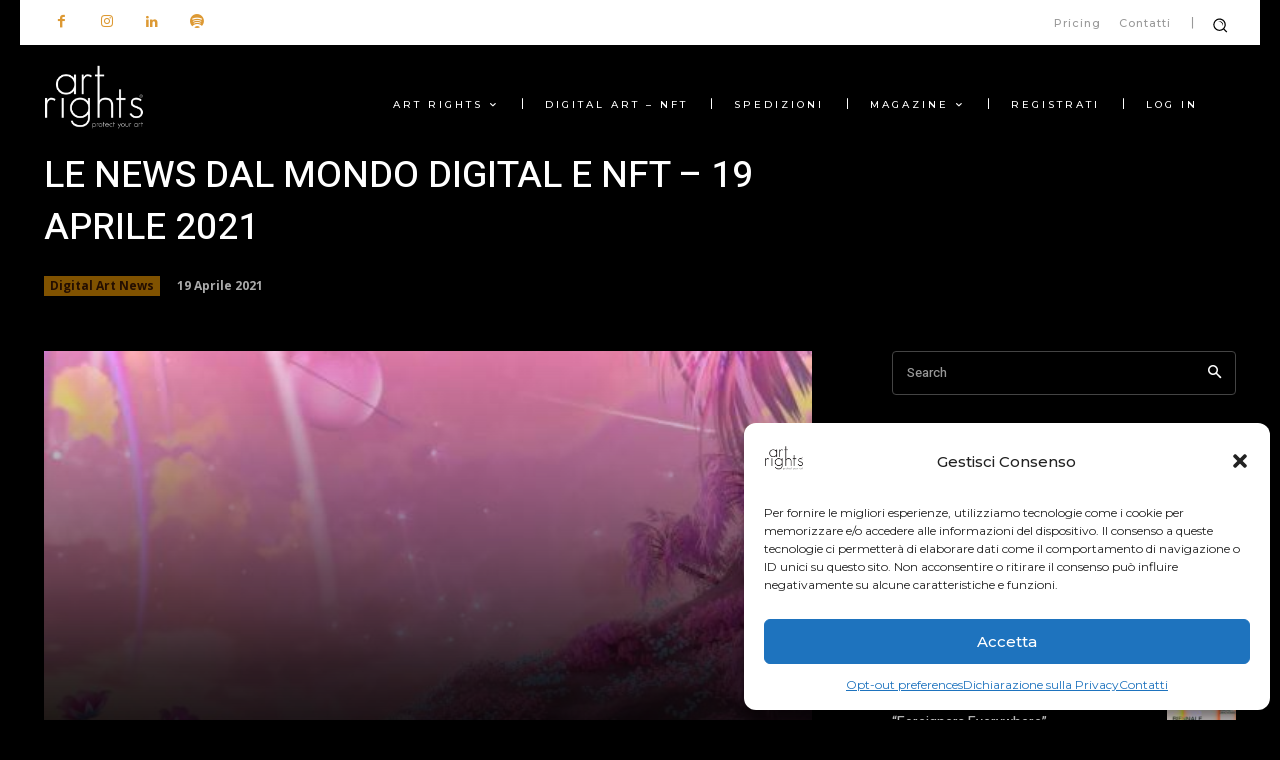

--- FILE ---
content_type: text/html; charset=utf-8
request_url: https://www.google.com/recaptcha/api2/anchor?ar=1&k=6LcMJ-IZAAAAAFyntIANALMwajsYLkmGYX3UNJMA&co=aHR0cHM6Ly93d3cuYXJ0cmlnaHRzLm1lOjQ0Mw..&hl=en&v=PoyoqOPhxBO7pBk68S4YbpHZ&size=invisible&anchor-ms=20000&execute-ms=30000&cb=lebkcr90hr87
body_size: 48341
content:
<!DOCTYPE HTML><html dir="ltr" lang="en"><head><meta http-equiv="Content-Type" content="text/html; charset=UTF-8">
<meta http-equiv="X-UA-Compatible" content="IE=edge">
<title>reCAPTCHA</title>
<style type="text/css">
/* cyrillic-ext */
@font-face {
  font-family: 'Roboto';
  font-style: normal;
  font-weight: 400;
  font-stretch: 100%;
  src: url(//fonts.gstatic.com/s/roboto/v48/KFO7CnqEu92Fr1ME7kSn66aGLdTylUAMa3GUBHMdazTgWw.woff2) format('woff2');
  unicode-range: U+0460-052F, U+1C80-1C8A, U+20B4, U+2DE0-2DFF, U+A640-A69F, U+FE2E-FE2F;
}
/* cyrillic */
@font-face {
  font-family: 'Roboto';
  font-style: normal;
  font-weight: 400;
  font-stretch: 100%;
  src: url(//fonts.gstatic.com/s/roboto/v48/KFO7CnqEu92Fr1ME7kSn66aGLdTylUAMa3iUBHMdazTgWw.woff2) format('woff2');
  unicode-range: U+0301, U+0400-045F, U+0490-0491, U+04B0-04B1, U+2116;
}
/* greek-ext */
@font-face {
  font-family: 'Roboto';
  font-style: normal;
  font-weight: 400;
  font-stretch: 100%;
  src: url(//fonts.gstatic.com/s/roboto/v48/KFO7CnqEu92Fr1ME7kSn66aGLdTylUAMa3CUBHMdazTgWw.woff2) format('woff2');
  unicode-range: U+1F00-1FFF;
}
/* greek */
@font-face {
  font-family: 'Roboto';
  font-style: normal;
  font-weight: 400;
  font-stretch: 100%;
  src: url(//fonts.gstatic.com/s/roboto/v48/KFO7CnqEu92Fr1ME7kSn66aGLdTylUAMa3-UBHMdazTgWw.woff2) format('woff2');
  unicode-range: U+0370-0377, U+037A-037F, U+0384-038A, U+038C, U+038E-03A1, U+03A3-03FF;
}
/* math */
@font-face {
  font-family: 'Roboto';
  font-style: normal;
  font-weight: 400;
  font-stretch: 100%;
  src: url(//fonts.gstatic.com/s/roboto/v48/KFO7CnqEu92Fr1ME7kSn66aGLdTylUAMawCUBHMdazTgWw.woff2) format('woff2');
  unicode-range: U+0302-0303, U+0305, U+0307-0308, U+0310, U+0312, U+0315, U+031A, U+0326-0327, U+032C, U+032F-0330, U+0332-0333, U+0338, U+033A, U+0346, U+034D, U+0391-03A1, U+03A3-03A9, U+03B1-03C9, U+03D1, U+03D5-03D6, U+03F0-03F1, U+03F4-03F5, U+2016-2017, U+2034-2038, U+203C, U+2040, U+2043, U+2047, U+2050, U+2057, U+205F, U+2070-2071, U+2074-208E, U+2090-209C, U+20D0-20DC, U+20E1, U+20E5-20EF, U+2100-2112, U+2114-2115, U+2117-2121, U+2123-214F, U+2190, U+2192, U+2194-21AE, U+21B0-21E5, U+21F1-21F2, U+21F4-2211, U+2213-2214, U+2216-22FF, U+2308-230B, U+2310, U+2319, U+231C-2321, U+2336-237A, U+237C, U+2395, U+239B-23B7, U+23D0, U+23DC-23E1, U+2474-2475, U+25AF, U+25B3, U+25B7, U+25BD, U+25C1, U+25CA, U+25CC, U+25FB, U+266D-266F, U+27C0-27FF, U+2900-2AFF, U+2B0E-2B11, U+2B30-2B4C, U+2BFE, U+3030, U+FF5B, U+FF5D, U+1D400-1D7FF, U+1EE00-1EEFF;
}
/* symbols */
@font-face {
  font-family: 'Roboto';
  font-style: normal;
  font-weight: 400;
  font-stretch: 100%;
  src: url(//fonts.gstatic.com/s/roboto/v48/KFO7CnqEu92Fr1ME7kSn66aGLdTylUAMaxKUBHMdazTgWw.woff2) format('woff2');
  unicode-range: U+0001-000C, U+000E-001F, U+007F-009F, U+20DD-20E0, U+20E2-20E4, U+2150-218F, U+2190, U+2192, U+2194-2199, U+21AF, U+21E6-21F0, U+21F3, U+2218-2219, U+2299, U+22C4-22C6, U+2300-243F, U+2440-244A, U+2460-24FF, U+25A0-27BF, U+2800-28FF, U+2921-2922, U+2981, U+29BF, U+29EB, U+2B00-2BFF, U+4DC0-4DFF, U+FFF9-FFFB, U+10140-1018E, U+10190-1019C, U+101A0, U+101D0-101FD, U+102E0-102FB, U+10E60-10E7E, U+1D2C0-1D2D3, U+1D2E0-1D37F, U+1F000-1F0FF, U+1F100-1F1AD, U+1F1E6-1F1FF, U+1F30D-1F30F, U+1F315, U+1F31C, U+1F31E, U+1F320-1F32C, U+1F336, U+1F378, U+1F37D, U+1F382, U+1F393-1F39F, U+1F3A7-1F3A8, U+1F3AC-1F3AF, U+1F3C2, U+1F3C4-1F3C6, U+1F3CA-1F3CE, U+1F3D4-1F3E0, U+1F3ED, U+1F3F1-1F3F3, U+1F3F5-1F3F7, U+1F408, U+1F415, U+1F41F, U+1F426, U+1F43F, U+1F441-1F442, U+1F444, U+1F446-1F449, U+1F44C-1F44E, U+1F453, U+1F46A, U+1F47D, U+1F4A3, U+1F4B0, U+1F4B3, U+1F4B9, U+1F4BB, U+1F4BF, U+1F4C8-1F4CB, U+1F4D6, U+1F4DA, U+1F4DF, U+1F4E3-1F4E6, U+1F4EA-1F4ED, U+1F4F7, U+1F4F9-1F4FB, U+1F4FD-1F4FE, U+1F503, U+1F507-1F50B, U+1F50D, U+1F512-1F513, U+1F53E-1F54A, U+1F54F-1F5FA, U+1F610, U+1F650-1F67F, U+1F687, U+1F68D, U+1F691, U+1F694, U+1F698, U+1F6AD, U+1F6B2, U+1F6B9-1F6BA, U+1F6BC, U+1F6C6-1F6CF, U+1F6D3-1F6D7, U+1F6E0-1F6EA, U+1F6F0-1F6F3, U+1F6F7-1F6FC, U+1F700-1F7FF, U+1F800-1F80B, U+1F810-1F847, U+1F850-1F859, U+1F860-1F887, U+1F890-1F8AD, U+1F8B0-1F8BB, U+1F8C0-1F8C1, U+1F900-1F90B, U+1F93B, U+1F946, U+1F984, U+1F996, U+1F9E9, U+1FA00-1FA6F, U+1FA70-1FA7C, U+1FA80-1FA89, U+1FA8F-1FAC6, U+1FACE-1FADC, U+1FADF-1FAE9, U+1FAF0-1FAF8, U+1FB00-1FBFF;
}
/* vietnamese */
@font-face {
  font-family: 'Roboto';
  font-style: normal;
  font-weight: 400;
  font-stretch: 100%;
  src: url(//fonts.gstatic.com/s/roboto/v48/KFO7CnqEu92Fr1ME7kSn66aGLdTylUAMa3OUBHMdazTgWw.woff2) format('woff2');
  unicode-range: U+0102-0103, U+0110-0111, U+0128-0129, U+0168-0169, U+01A0-01A1, U+01AF-01B0, U+0300-0301, U+0303-0304, U+0308-0309, U+0323, U+0329, U+1EA0-1EF9, U+20AB;
}
/* latin-ext */
@font-face {
  font-family: 'Roboto';
  font-style: normal;
  font-weight: 400;
  font-stretch: 100%;
  src: url(//fonts.gstatic.com/s/roboto/v48/KFO7CnqEu92Fr1ME7kSn66aGLdTylUAMa3KUBHMdazTgWw.woff2) format('woff2');
  unicode-range: U+0100-02BA, U+02BD-02C5, U+02C7-02CC, U+02CE-02D7, U+02DD-02FF, U+0304, U+0308, U+0329, U+1D00-1DBF, U+1E00-1E9F, U+1EF2-1EFF, U+2020, U+20A0-20AB, U+20AD-20C0, U+2113, U+2C60-2C7F, U+A720-A7FF;
}
/* latin */
@font-face {
  font-family: 'Roboto';
  font-style: normal;
  font-weight: 400;
  font-stretch: 100%;
  src: url(//fonts.gstatic.com/s/roboto/v48/KFO7CnqEu92Fr1ME7kSn66aGLdTylUAMa3yUBHMdazQ.woff2) format('woff2');
  unicode-range: U+0000-00FF, U+0131, U+0152-0153, U+02BB-02BC, U+02C6, U+02DA, U+02DC, U+0304, U+0308, U+0329, U+2000-206F, U+20AC, U+2122, U+2191, U+2193, U+2212, U+2215, U+FEFF, U+FFFD;
}
/* cyrillic-ext */
@font-face {
  font-family: 'Roboto';
  font-style: normal;
  font-weight: 500;
  font-stretch: 100%;
  src: url(//fonts.gstatic.com/s/roboto/v48/KFO7CnqEu92Fr1ME7kSn66aGLdTylUAMa3GUBHMdazTgWw.woff2) format('woff2');
  unicode-range: U+0460-052F, U+1C80-1C8A, U+20B4, U+2DE0-2DFF, U+A640-A69F, U+FE2E-FE2F;
}
/* cyrillic */
@font-face {
  font-family: 'Roboto';
  font-style: normal;
  font-weight: 500;
  font-stretch: 100%;
  src: url(//fonts.gstatic.com/s/roboto/v48/KFO7CnqEu92Fr1ME7kSn66aGLdTylUAMa3iUBHMdazTgWw.woff2) format('woff2');
  unicode-range: U+0301, U+0400-045F, U+0490-0491, U+04B0-04B1, U+2116;
}
/* greek-ext */
@font-face {
  font-family: 'Roboto';
  font-style: normal;
  font-weight: 500;
  font-stretch: 100%;
  src: url(//fonts.gstatic.com/s/roboto/v48/KFO7CnqEu92Fr1ME7kSn66aGLdTylUAMa3CUBHMdazTgWw.woff2) format('woff2');
  unicode-range: U+1F00-1FFF;
}
/* greek */
@font-face {
  font-family: 'Roboto';
  font-style: normal;
  font-weight: 500;
  font-stretch: 100%;
  src: url(//fonts.gstatic.com/s/roboto/v48/KFO7CnqEu92Fr1ME7kSn66aGLdTylUAMa3-UBHMdazTgWw.woff2) format('woff2');
  unicode-range: U+0370-0377, U+037A-037F, U+0384-038A, U+038C, U+038E-03A1, U+03A3-03FF;
}
/* math */
@font-face {
  font-family: 'Roboto';
  font-style: normal;
  font-weight: 500;
  font-stretch: 100%;
  src: url(//fonts.gstatic.com/s/roboto/v48/KFO7CnqEu92Fr1ME7kSn66aGLdTylUAMawCUBHMdazTgWw.woff2) format('woff2');
  unicode-range: U+0302-0303, U+0305, U+0307-0308, U+0310, U+0312, U+0315, U+031A, U+0326-0327, U+032C, U+032F-0330, U+0332-0333, U+0338, U+033A, U+0346, U+034D, U+0391-03A1, U+03A3-03A9, U+03B1-03C9, U+03D1, U+03D5-03D6, U+03F0-03F1, U+03F4-03F5, U+2016-2017, U+2034-2038, U+203C, U+2040, U+2043, U+2047, U+2050, U+2057, U+205F, U+2070-2071, U+2074-208E, U+2090-209C, U+20D0-20DC, U+20E1, U+20E5-20EF, U+2100-2112, U+2114-2115, U+2117-2121, U+2123-214F, U+2190, U+2192, U+2194-21AE, U+21B0-21E5, U+21F1-21F2, U+21F4-2211, U+2213-2214, U+2216-22FF, U+2308-230B, U+2310, U+2319, U+231C-2321, U+2336-237A, U+237C, U+2395, U+239B-23B7, U+23D0, U+23DC-23E1, U+2474-2475, U+25AF, U+25B3, U+25B7, U+25BD, U+25C1, U+25CA, U+25CC, U+25FB, U+266D-266F, U+27C0-27FF, U+2900-2AFF, U+2B0E-2B11, U+2B30-2B4C, U+2BFE, U+3030, U+FF5B, U+FF5D, U+1D400-1D7FF, U+1EE00-1EEFF;
}
/* symbols */
@font-face {
  font-family: 'Roboto';
  font-style: normal;
  font-weight: 500;
  font-stretch: 100%;
  src: url(//fonts.gstatic.com/s/roboto/v48/KFO7CnqEu92Fr1ME7kSn66aGLdTylUAMaxKUBHMdazTgWw.woff2) format('woff2');
  unicode-range: U+0001-000C, U+000E-001F, U+007F-009F, U+20DD-20E0, U+20E2-20E4, U+2150-218F, U+2190, U+2192, U+2194-2199, U+21AF, U+21E6-21F0, U+21F3, U+2218-2219, U+2299, U+22C4-22C6, U+2300-243F, U+2440-244A, U+2460-24FF, U+25A0-27BF, U+2800-28FF, U+2921-2922, U+2981, U+29BF, U+29EB, U+2B00-2BFF, U+4DC0-4DFF, U+FFF9-FFFB, U+10140-1018E, U+10190-1019C, U+101A0, U+101D0-101FD, U+102E0-102FB, U+10E60-10E7E, U+1D2C0-1D2D3, U+1D2E0-1D37F, U+1F000-1F0FF, U+1F100-1F1AD, U+1F1E6-1F1FF, U+1F30D-1F30F, U+1F315, U+1F31C, U+1F31E, U+1F320-1F32C, U+1F336, U+1F378, U+1F37D, U+1F382, U+1F393-1F39F, U+1F3A7-1F3A8, U+1F3AC-1F3AF, U+1F3C2, U+1F3C4-1F3C6, U+1F3CA-1F3CE, U+1F3D4-1F3E0, U+1F3ED, U+1F3F1-1F3F3, U+1F3F5-1F3F7, U+1F408, U+1F415, U+1F41F, U+1F426, U+1F43F, U+1F441-1F442, U+1F444, U+1F446-1F449, U+1F44C-1F44E, U+1F453, U+1F46A, U+1F47D, U+1F4A3, U+1F4B0, U+1F4B3, U+1F4B9, U+1F4BB, U+1F4BF, U+1F4C8-1F4CB, U+1F4D6, U+1F4DA, U+1F4DF, U+1F4E3-1F4E6, U+1F4EA-1F4ED, U+1F4F7, U+1F4F9-1F4FB, U+1F4FD-1F4FE, U+1F503, U+1F507-1F50B, U+1F50D, U+1F512-1F513, U+1F53E-1F54A, U+1F54F-1F5FA, U+1F610, U+1F650-1F67F, U+1F687, U+1F68D, U+1F691, U+1F694, U+1F698, U+1F6AD, U+1F6B2, U+1F6B9-1F6BA, U+1F6BC, U+1F6C6-1F6CF, U+1F6D3-1F6D7, U+1F6E0-1F6EA, U+1F6F0-1F6F3, U+1F6F7-1F6FC, U+1F700-1F7FF, U+1F800-1F80B, U+1F810-1F847, U+1F850-1F859, U+1F860-1F887, U+1F890-1F8AD, U+1F8B0-1F8BB, U+1F8C0-1F8C1, U+1F900-1F90B, U+1F93B, U+1F946, U+1F984, U+1F996, U+1F9E9, U+1FA00-1FA6F, U+1FA70-1FA7C, U+1FA80-1FA89, U+1FA8F-1FAC6, U+1FACE-1FADC, U+1FADF-1FAE9, U+1FAF0-1FAF8, U+1FB00-1FBFF;
}
/* vietnamese */
@font-face {
  font-family: 'Roboto';
  font-style: normal;
  font-weight: 500;
  font-stretch: 100%;
  src: url(//fonts.gstatic.com/s/roboto/v48/KFO7CnqEu92Fr1ME7kSn66aGLdTylUAMa3OUBHMdazTgWw.woff2) format('woff2');
  unicode-range: U+0102-0103, U+0110-0111, U+0128-0129, U+0168-0169, U+01A0-01A1, U+01AF-01B0, U+0300-0301, U+0303-0304, U+0308-0309, U+0323, U+0329, U+1EA0-1EF9, U+20AB;
}
/* latin-ext */
@font-face {
  font-family: 'Roboto';
  font-style: normal;
  font-weight: 500;
  font-stretch: 100%;
  src: url(//fonts.gstatic.com/s/roboto/v48/KFO7CnqEu92Fr1ME7kSn66aGLdTylUAMa3KUBHMdazTgWw.woff2) format('woff2');
  unicode-range: U+0100-02BA, U+02BD-02C5, U+02C7-02CC, U+02CE-02D7, U+02DD-02FF, U+0304, U+0308, U+0329, U+1D00-1DBF, U+1E00-1E9F, U+1EF2-1EFF, U+2020, U+20A0-20AB, U+20AD-20C0, U+2113, U+2C60-2C7F, U+A720-A7FF;
}
/* latin */
@font-face {
  font-family: 'Roboto';
  font-style: normal;
  font-weight: 500;
  font-stretch: 100%;
  src: url(//fonts.gstatic.com/s/roboto/v48/KFO7CnqEu92Fr1ME7kSn66aGLdTylUAMa3yUBHMdazQ.woff2) format('woff2');
  unicode-range: U+0000-00FF, U+0131, U+0152-0153, U+02BB-02BC, U+02C6, U+02DA, U+02DC, U+0304, U+0308, U+0329, U+2000-206F, U+20AC, U+2122, U+2191, U+2193, U+2212, U+2215, U+FEFF, U+FFFD;
}
/* cyrillic-ext */
@font-face {
  font-family: 'Roboto';
  font-style: normal;
  font-weight: 900;
  font-stretch: 100%;
  src: url(//fonts.gstatic.com/s/roboto/v48/KFO7CnqEu92Fr1ME7kSn66aGLdTylUAMa3GUBHMdazTgWw.woff2) format('woff2');
  unicode-range: U+0460-052F, U+1C80-1C8A, U+20B4, U+2DE0-2DFF, U+A640-A69F, U+FE2E-FE2F;
}
/* cyrillic */
@font-face {
  font-family: 'Roboto';
  font-style: normal;
  font-weight: 900;
  font-stretch: 100%;
  src: url(//fonts.gstatic.com/s/roboto/v48/KFO7CnqEu92Fr1ME7kSn66aGLdTylUAMa3iUBHMdazTgWw.woff2) format('woff2');
  unicode-range: U+0301, U+0400-045F, U+0490-0491, U+04B0-04B1, U+2116;
}
/* greek-ext */
@font-face {
  font-family: 'Roboto';
  font-style: normal;
  font-weight: 900;
  font-stretch: 100%;
  src: url(//fonts.gstatic.com/s/roboto/v48/KFO7CnqEu92Fr1ME7kSn66aGLdTylUAMa3CUBHMdazTgWw.woff2) format('woff2');
  unicode-range: U+1F00-1FFF;
}
/* greek */
@font-face {
  font-family: 'Roboto';
  font-style: normal;
  font-weight: 900;
  font-stretch: 100%;
  src: url(//fonts.gstatic.com/s/roboto/v48/KFO7CnqEu92Fr1ME7kSn66aGLdTylUAMa3-UBHMdazTgWw.woff2) format('woff2');
  unicode-range: U+0370-0377, U+037A-037F, U+0384-038A, U+038C, U+038E-03A1, U+03A3-03FF;
}
/* math */
@font-face {
  font-family: 'Roboto';
  font-style: normal;
  font-weight: 900;
  font-stretch: 100%;
  src: url(//fonts.gstatic.com/s/roboto/v48/KFO7CnqEu92Fr1ME7kSn66aGLdTylUAMawCUBHMdazTgWw.woff2) format('woff2');
  unicode-range: U+0302-0303, U+0305, U+0307-0308, U+0310, U+0312, U+0315, U+031A, U+0326-0327, U+032C, U+032F-0330, U+0332-0333, U+0338, U+033A, U+0346, U+034D, U+0391-03A1, U+03A3-03A9, U+03B1-03C9, U+03D1, U+03D5-03D6, U+03F0-03F1, U+03F4-03F5, U+2016-2017, U+2034-2038, U+203C, U+2040, U+2043, U+2047, U+2050, U+2057, U+205F, U+2070-2071, U+2074-208E, U+2090-209C, U+20D0-20DC, U+20E1, U+20E5-20EF, U+2100-2112, U+2114-2115, U+2117-2121, U+2123-214F, U+2190, U+2192, U+2194-21AE, U+21B0-21E5, U+21F1-21F2, U+21F4-2211, U+2213-2214, U+2216-22FF, U+2308-230B, U+2310, U+2319, U+231C-2321, U+2336-237A, U+237C, U+2395, U+239B-23B7, U+23D0, U+23DC-23E1, U+2474-2475, U+25AF, U+25B3, U+25B7, U+25BD, U+25C1, U+25CA, U+25CC, U+25FB, U+266D-266F, U+27C0-27FF, U+2900-2AFF, U+2B0E-2B11, U+2B30-2B4C, U+2BFE, U+3030, U+FF5B, U+FF5D, U+1D400-1D7FF, U+1EE00-1EEFF;
}
/* symbols */
@font-face {
  font-family: 'Roboto';
  font-style: normal;
  font-weight: 900;
  font-stretch: 100%;
  src: url(//fonts.gstatic.com/s/roboto/v48/KFO7CnqEu92Fr1ME7kSn66aGLdTylUAMaxKUBHMdazTgWw.woff2) format('woff2');
  unicode-range: U+0001-000C, U+000E-001F, U+007F-009F, U+20DD-20E0, U+20E2-20E4, U+2150-218F, U+2190, U+2192, U+2194-2199, U+21AF, U+21E6-21F0, U+21F3, U+2218-2219, U+2299, U+22C4-22C6, U+2300-243F, U+2440-244A, U+2460-24FF, U+25A0-27BF, U+2800-28FF, U+2921-2922, U+2981, U+29BF, U+29EB, U+2B00-2BFF, U+4DC0-4DFF, U+FFF9-FFFB, U+10140-1018E, U+10190-1019C, U+101A0, U+101D0-101FD, U+102E0-102FB, U+10E60-10E7E, U+1D2C0-1D2D3, U+1D2E0-1D37F, U+1F000-1F0FF, U+1F100-1F1AD, U+1F1E6-1F1FF, U+1F30D-1F30F, U+1F315, U+1F31C, U+1F31E, U+1F320-1F32C, U+1F336, U+1F378, U+1F37D, U+1F382, U+1F393-1F39F, U+1F3A7-1F3A8, U+1F3AC-1F3AF, U+1F3C2, U+1F3C4-1F3C6, U+1F3CA-1F3CE, U+1F3D4-1F3E0, U+1F3ED, U+1F3F1-1F3F3, U+1F3F5-1F3F7, U+1F408, U+1F415, U+1F41F, U+1F426, U+1F43F, U+1F441-1F442, U+1F444, U+1F446-1F449, U+1F44C-1F44E, U+1F453, U+1F46A, U+1F47D, U+1F4A3, U+1F4B0, U+1F4B3, U+1F4B9, U+1F4BB, U+1F4BF, U+1F4C8-1F4CB, U+1F4D6, U+1F4DA, U+1F4DF, U+1F4E3-1F4E6, U+1F4EA-1F4ED, U+1F4F7, U+1F4F9-1F4FB, U+1F4FD-1F4FE, U+1F503, U+1F507-1F50B, U+1F50D, U+1F512-1F513, U+1F53E-1F54A, U+1F54F-1F5FA, U+1F610, U+1F650-1F67F, U+1F687, U+1F68D, U+1F691, U+1F694, U+1F698, U+1F6AD, U+1F6B2, U+1F6B9-1F6BA, U+1F6BC, U+1F6C6-1F6CF, U+1F6D3-1F6D7, U+1F6E0-1F6EA, U+1F6F0-1F6F3, U+1F6F7-1F6FC, U+1F700-1F7FF, U+1F800-1F80B, U+1F810-1F847, U+1F850-1F859, U+1F860-1F887, U+1F890-1F8AD, U+1F8B0-1F8BB, U+1F8C0-1F8C1, U+1F900-1F90B, U+1F93B, U+1F946, U+1F984, U+1F996, U+1F9E9, U+1FA00-1FA6F, U+1FA70-1FA7C, U+1FA80-1FA89, U+1FA8F-1FAC6, U+1FACE-1FADC, U+1FADF-1FAE9, U+1FAF0-1FAF8, U+1FB00-1FBFF;
}
/* vietnamese */
@font-face {
  font-family: 'Roboto';
  font-style: normal;
  font-weight: 900;
  font-stretch: 100%;
  src: url(//fonts.gstatic.com/s/roboto/v48/KFO7CnqEu92Fr1ME7kSn66aGLdTylUAMa3OUBHMdazTgWw.woff2) format('woff2');
  unicode-range: U+0102-0103, U+0110-0111, U+0128-0129, U+0168-0169, U+01A0-01A1, U+01AF-01B0, U+0300-0301, U+0303-0304, U+0308-0309, U+0323, U+0329, U+1EA0-1EF9, U+20AB;
}
/* latin-ext */
@font-face {
  font-family: 'Roboto';
  font-style: normal;
  font-weight: 900;
  font-stretch: 100%;
  src: url(//fonts.gstatic.com/s/roboto/v48/KFO7CnqEu92Fr1ME7kSn66aGLdTylUAMa3KUBHMdazTgWw.woff2) format('woff2');
  unicode-range: U+0100-02BA, U+02BD-02C5, U+02C7-02CC, U+02CE-02D7, U+02DD-02FF, U+0304, U+0308, U+0329, U+1D00-1DBF, U+1E00-1E9F, U+1EF2-1EFF, U+2020, U+20A0-20AB, U+20AD-20C0, U+2113, U+2C60-2C7F, U+A720-A7FF;
}
/* latin */
@font-face {
  font-family: 'Roboto';
  font-style: normal;
  font-weight: 900;
  font-stretch: 100%;
  src: url(//fonts.gstatic.com/s/roboto/v48/KFO7CnqEu92Fr1ME7kSn66aGLdTylUAMa3yUBHMdazQ.woff2) format('woff2');
  unicode-range: U+0000-00FF, U+0131, U+0152-0153, U+02BB-02BC, U+02C6, U+02DA, U+02DC, U+0304, U+0308, U+0329, U+2000-206F, U+20AC, U+2122, U+2191, U+2193, U+2212, U+2215, U+FEFF, U+FFFD;
}

</style>
<link rel="stylesheet" type="text/css" href="https://www.gstatic.com/recaptcha/releases/PoyoqOPhxBO7pBk68S4YbpHZ/styles__ltr.css">
<script nonce="d1t-RQYvk4Q7bdO4ExBpag" type="text/javascript">window['__recaptcha_api'] = 'https://www.google.com/recaptcha/api2/';</script>
<script type="text/javascript" src="https://www.gstatic.com/recaptcha/releases/PoyoqOPhxBO7pBk68S4YbpHZ/recaptcha__en.js" nonce="d1t-RQYvk4Q7bdO4ExBpag">
      
    </script></head>
<body><div id="rc-anchor-alert" class="rc-anchor-alert"></div>
<input type="hidden" id="recaptcha-token" value="[base64]">
<script type="text/javascript" nonce="d1t-RQYvk4Q7bdO4ExBpag">
      recaptcha.anchor.Main.init("[\x22ainput\x22,[\x22bgdata\x22,\x22\x22,\[base64]/[base64]/UltIKytdPWE6KGE8MjA0OD9SW0grK109YT4+NnwxOTI6KChhJjY0NTEyKT09NTUyOTYmJnErMTxoLmxlbmd0aCYmKGguY2hhckNvZGVBdChxKzEpJjY0NTEyKT09NTYzMjA/[base64]/MjU1OlI/[base64]/[base64]/[base64]/[base64]/[base64]/[base64]/[base64]/[base64]/[base64]/[base64]\x22,\[base64]\\u003d\\u003d\x22,\x22wrITw5FBw6PDkn/[base64]/DhMKzw7PDtiHCl8KCw5rChnDDqsKewrwVTVdTKE4mwofDn8O3aznDuhETb8OWw69qw4AAw6dRIUPCh8OZIU7CrMKBE8OXw7bDvTxIw7/CrFplwqZhwrLDgRfDjsODwqFEGcK0wpHDrcOZw63CtsKhwopTFwXDsCpGa8O+wo/Cg8K4w6PDscKUw6jCh8KTB8OaSG/CosOkwqwlC0Z8AMOlIH/CqcK0wpLCi8O/W8KjwrvDhX/DkMKGwqHDjld2w7rCrMK7MsOzHMOWVHJKCMKnSS1vJhXClXV9w5NgPwlYMcOIw4/DuXPDu1TDnMOjGMOGRMOWwqfCtMKIwo3CkCcsw4hKw70OXGccwoPDp8KrN3YZSsOdwrdjQcKnwrbCrzDDlsKbL8KTeMK2asKLWcKiw7ZXwrJYw48Pw64PwosLeRrDuRfCg09Fw7Atw7cGPC/CscKBwoLCrsOYBXTDqSXDn8KlwrjCljhVw7rDusK6K8KdYMOkwqzDpWF2wpfCqDnDjMOSwpTCn8K0FMKyAy01w5DColFIwogwwq9WO0h8bHPDqcOrwrRBcBxLw6/ChDXDijDDrzwmPkNELQAtwp50w4fCucO4wp3Cn8KJdcOlw5crwp0fwrE4wofDksOJwprDhsKhPsKbGjs1akRKX8OVw61fw7Mkwo06wrDCgRY+bG9Ud8KLJMKrSlzCp8OIYG5wwp/CocOHwovCjHHDlUvCrsOxwpvChcKLw5M/[base64]/DoMKNw6ARCkXCosOCJG3DrwvDkXLCqU0Pbz/[base64]/[base64]/DhMK7EivDu2hYUBw5K8OzwrZFwrTDlmzDnMKWJcO0VsOSbE5Xwr1BWQxMb24Nw4Atw5DDuMKYCcK8w5PDtk/CgMO3K8OQw5YCw5ADw6IASm5bSjzDlhlCZ8KgwppycwrDocK0X1JIw653TMOJDsOzei0lw404LcOSw6rCk8Kdc07CnsOAF0Iiw48kAzBfQcO9wq/CklNxFMOxw7XCrsK1wovDtk/CqcK5w4DDhsOxXMOzwpfDlsOqMsKMwpfDo8O/wpoyScOzw7Y5w7/CjHZowpgbw4k8wpI5AinCmT1Zw5NObMKFSsKFeMKhw41kCsKxVcKqw4rClsOURMKYw63CuBEwQzTCpmrCmhPCjsKew4JLwrkvwpQYEsK2wrRtw5lJNk/[base64]/DmMKOCGlLP1XDicK9w6c/w4N5M8KKfVvCrmcQdsKPw73DumJ9E2MEw4TChTtAwqcUwoDCp27DknN1GcKrcGDCrsKAwpsVWAHDljfCizBiwoLDkcK/X8Oyw6p8w4/Cr8KuNFQgNcOcw4DCjMKLV8KJZwDDn2MrT8Krw6XCqBBqw5wGwrsIcV3DrcOzfivDjnVQU8OVw7suZm7CtX/Du8KVw7LDoCjCmsKJw69JwqTDqyhhKmM/A3hWw78sw6/CqT7CmyjDpmZew51aeVRbMzDDi8OUHcOWw5gkJCp3QzrDs8KuZ0FPfWMHSsOse8K5Bhd8dCzCpsOpQsKLCm1DJhRcVgQKwpPDvhVHIcKawoLCjHTCoiZUw6UHwoUpMGIqw53CqGrCuEHDmMKOw7NOw6YHVMOhw5sTwonCocKdMn/DiMORZ8KDD8KTw4XDicOJw6HCrRfDri0LIQXCpSR+QUXDvcOhw5gcw4/DisKZwr7DvQ43w60fa0fDoR1+wp/Dg2/ClnNtwqfCtWvDkEPCrMKFw449AsOkDcKTw7fDksKycz5Zw5/Dv8O0LhIWdsOSMRPDryUNw7DDv2x9YMOCwoIIEjHDmldmw4nDmsOhwpMFwqxgw7PDp8K6wo5RDA/CmBN7wqhGw7XChsO1L8Kbw4jDlsKOCTprwp0OMsKYLCzDvmRpeXPCj8KFWx7DgsKjw7nCkyhCw6DDvMKcwrA4wpbCksO5w4XDq8KLCsKOJW9wSsO1wqIARG/[base64]/wqPDjANUAsOmNcKjw4XCgj7Dm8OmwrPCicKZRsK6w7vCh8O0w6PDnCcROMKJUsOgHCg8R8KmYH/DjhrDpcKyZcKdRMOiw63Cq8KPDnfCtsKdwoDDiDRiw5TCm3YddsOxQCZOwrPDsVHDv8Kqw4jCmcOEw7U6BsO7wqbChcKGHsOgw6UawoLDgMKywqLCrcK1HDkcwqEqUHDDv1LCnlbCi3rDlm/[base64]/[base64]/[base64]/DuUpyJcO4woHDgMKqwqxTw4PClxFZHMKUdMKWwqJVw5DCosOdwrnCu8KJw6HCsMK3Y2rCll5VYMKaAg57d8KPJcK6wqjDrMOBRiXCnH7DlS/CiDNuw5YUw5kWMsKUwq3Dkn0vEF9gw6UGDiNfwrzCrW1Lw7YDw7V2wpR0LsKETko/wpnDi0zCm8KQwprClMOcwoFtHC/CjmkSw6zCtcOZwroDwqYawqTDkmHDjUvCsMO2ccOlwqwfRjZqZcOFWMKUYgJ4cHF6e8OOM8OHbMKJw4JHKx18wqnCgsOlTcO0AMOswrbCmsOmw5vCtGPDgHcnXsOqQcOlHMOeC8O/LcKbw4YewpJIwojCmMOIQTdQUMKFw4zColLDikZjF8OpA3spTFTDjUseH1nDsgXDvcOqw5vCgQFHwo/[base64]/CnUnDki3Dg8OjBjvDqVIOwqBEasKswpE0wq5wY8KwOcO+BR07DyYqw7kcwp7DuB/[base64]/DgHPCmkVGwr4uw7FUw6htwrE4w7DDgMKrS8O6XcOVwozCucOBw5d3IMORTSDCscKuwonCscONw5lLI0XCgF7Ch8OcNyIJw4DDiMOVGg3CpEPDighgw6LCnsOBTD1lTWcTwogww6fCsR0Dw7pBVcKSwoQlwow8w4nCrhVsw41IwpbDqWhgN8KlAsO/E2HDiGNAS8OiwrdgwoXChDFiwqZ/wpANc8KUw6FKwq3DvcKlwq5nHhfDplvCscKscXDCvsOsOWXCkcKBwpgQX2tnHyhLw7k8OMKXWkkMD3gzKsOJJ8KbwrcCKw3DnnMww6MIwr5zw6/ChEPCv8OEZwYcKsKyTn5cO0rDn2NsKMKyw7QvbcOsUGjChxkBBSPDqcKiw6jDrsKcw4bDk0LDsMK6XV7Ch8O7wqnDr8KZw5cXJ2E2w5Z6IMKZwrVDw6cjKcKBDCrDm8Oiw5bChMOSw5bDoQNUw5N/D8OPw5vDmgbDjcOcOMOvw4Frw7kEw4x1woB9HlDClmYEw4YJZ8Oswp1OOMK9P8OcCjEYw4fDlA/DgHHCp0XCilHCq2rCgVgqaHvCpW/DqxJ2ZMOvwpQuw5Z2woMfwoBiw50nRMKnNzDDvGN4LsKDw4F1dhZfw7VqD8Kmw45Jw6nCtMOiwpVJDcORw74PFsKNwpHDk8KCw6zCsRVrwoPCszk9AMKBdMKhXMKHw4RDwrA6w4h+VgfDv8OXEFPCrMKpNkplw4fDi28yeDDDmsO/w64BwqgLABZXW8ObwrbDikvDm8OFTsKvVMKdGcOXWH7CrsOMw7fDr2gPw7fDpsKhwrjDrTRBwp7CiMK6w75sw49/w6/[base64]/CuzF0wpfCuwPCn2IBw5cPw6fDpx7ClMKOW8KFwpHCl8OIwrEQRB15w5tRG8KLw6zCvmHCscKlw5c2wobDmsKvw5bCpClhw5XDiD9cAMOWLVpvwr3DiMK+w5LDvyx7XcK/OsOJw690fMOsNnwawqMOZ8Kew6Jww50Rw5XDtn8iw5XDvcOiw4/Ck8OOKEMIK8OBBVPDnlvDm0Nmwp/CosKPworDmj3CjsKVFxrDjsK9wovDqcOWMU/Dl3rCs2MIwpXDv8K/[base64]/UnjDvEsUwrR6D8KnOsOEwrAqwpglw47CpcOXIcK/w7tNwqbCkcKCwpAaw5XDiDDDuMO5Vkdcw6vDtkUudsOgbMKQwonDt8O4wqDDqzHDocKpXmYkw4/Dv0jChmTDtWvDvsKXwpctwoLCgMOpwqELUgtIGMOTFEcVwq7DshBrSTxgAsOEccOzwovCpxVuwpfCr0k5w7zCnMOOw59dwovCtWvCnnvCuMKxbMKzK8OJwqk+wr1zwovCscO4Y3xKdznDlsK/w5JAw4/CgioxwrtVOsKWwqLDqcKgHcKnwoLDkMKnw5M+w71YHVdFwqEVcg/CpF/DgcONPE7CtFTCsEBcHMKuwrfDsnkBwpfCqsKVCWpaw7TDgMOBScKLAgnDuyTCkTYiw5VQJh3Dm8O0w60Tfg3DiSbDncKzPULDnMOjKgB7J8KNHCZWwrbDnMKCYWYxw5htECcaw78QXR/CgcKGwpUqZsOnw7LCo8KHPUzCk8K/w7XDginCr8Oyw51/[base64]/CoW/CoTTCk0DCnsOFX8OHXsOvbxXDgMKvw5LCv8O7e8KGw53Dh8OLf8KSNMK9CsOQw6sHV8OmPsOJw6DCi8KlwrVtwqMawpxTw7gfwq7DosK/[base64]/YjLDt8KPw6tMwpnCh2rDtH3DscOlw7HDky7DjMK9Q8KQw4N0wpzCmGBjP1RlZsK+KAVeC8OgVsOmYVnCszvDucKDAh1Nwo5Ow5Ncwr/DhcONCHEbXsKEw6DCmzHDoxbCt8KQwoDCtUtbag0swqInwpPCsV/DmEvCrAt6wqfCpFPDhnPChwzCuMOOw4wkwrxoDHXDisKuwoIBw7F7EcKww6nDuMOswrbDpjNUwoXCj8O+LsODw6rDmsOaw65jw6bCl8Ktw70wwoDCncOCw5Yuw6rCtFATwo7DkMKhw6d+w5Apw64dacOLIhTDty/DpsK3wp4KwozDr8Oxd0LCpsKPw63CkkNDPsKFw5JRwpPCpsK5RMOvGTnCqHLCogTCjEQkHMKCfAvChcKNwr5Swpw+TMKOwqvDoR3CrsOkNm/CsXoEJMKSX8KnOk7CrxzCtH7DoH9Ef8KWwpjDgx1AHkgIVDhOcWxOw6RaBADDtwjDu8KBw53Dh2VaR1LDvgUEAnvDhcOfw7V6esKDfCcMw6NwLUYgw4LCicOiw5jCtV4vwp5oASQmwrQlw4fCjhkNw5h3AMO+woXCgMODw4gBw5txIsOEwq7DscKBOsO8woDDu13Djw/CnMO0w4/DqBIVOT4fwpnDlCjCssKCBXrDtj9ww7jDp1nClCwXw5FRwrXDtMOFwrVYwqfChRbDtMObwqY/Fww5wpYvMsKzw6HChmvDhkjClxnCkMOZw7V8woXDsMKJwrXCrxFSf8ODwqHDtMKtwo40I0PDo8OrwpVKAsKmw4DDm8OTw43CtMO1w5XDrT7CmMKTwrJ/[base64]/fcKrw5XCi8OVwoDCi8K5w7XCv8OYHGdmG2vCksOXOT5UMD4bXSt+w7vCs8KmQQvCqsOxNGTCnFVkwo0dw6nCgcOhw71UKcKlwrMTckDCj8KTw6tZOF/DqyFzw5zCv8OYw4XCmg3DuFXDgMK1wpc3wrsDbUU7w5DCmxnDssOtwqZOwpXCj8OGQMO0wpcIwr13wpbDml3DuMO3HVTDi8OWw4zDm8OqccOww6lOwposdQ4fHAhlNzjDlmtTwrd9w7DDnsKAwpzDiMOtDcKzwpJIbcO4WsK9w7PDg2ERNEfCu2bDvB/Do8Okw7jCncOjwp9cwpUvewLCrz7CuA/DgwjDrcKcw4tAAcK4wpd5dMKBL8OmH8Oew4TCtMKTw4FQw7Bsw5jDmBciw4ohwpjDuyx8JsO+ZcOcw6XDjMOHWSwywqfDmkZ0eBNkMiHDrsKWd8Klfgtud8OpRsK/woDClsOdw4TCmMOsfjTDmsKXbMOBw77Cg8O4JErCqF4sw6bClcK6S3DDhMOKwoPDtHbDncOOTsOpdcOYS8Kbw5/CrcOPCMOpwohUw75IK8Ouw49fwplMb0pKw6Nxw6PDuMO9wptWwoTCgsOhwqVBw57DhWfDpsOJwpLDi0wZYcKow5rDp1kCw6BcbMOTw4ciW8KlM3IqwqkQb8KqNQ4qwqcOwr1wwrxGYj1DNwfDpsOWRBHCtREww43Dl8KdwqvDn1/DsE/Cq8KSw68Hw4XDqUVkW8Ohw5tww5TCiU/Dm17DqcKxw7PCuRPDicO/[base64]/DvwTCrsKGOCXDiVPCg07CmTNyMcKswpjCpivCpFkEXSbDrxgRw6fDmMOMZXoow4tJwr0dwpTDg8OZw5ApwqZxwofDqMK/[base64]/CusO7JMO4ABg7wq7CpGMcwqxGH8OFwqLChDfCosKcwr9bAsO7w4fDiFnDpTTDlcODIm5Gw4AbOU8bZMK0wplwQz/[base64]/DlyEtw5HDtMOALjzDtAE8w5ERw4rDvsOawocTwoXCkkZUw7U7w4sxQ23Cr8OrN8KxIcO4LMOYZcKyKj52ZiYBRirCnMK/w5jDqHMJwqc/[base64]/[base64]/DiCNgRMOvw4/CinMNw6FoBX3DvsOnXWB+KVQ3w5fCnMONBEPDvQNWwp8Ew5/CuMOtQsK0LsK2w716w5RTO8Kbw6rCrMOgYw3CgnXDhTkww6zCuQVMU8KXFj9KEWdiwqHCucKACWQLWjvDrsKBw5VTw7LCrsOVesOabMKcwpfDkT5pHWHDgR4Ewr4dw5TDqMOoexwiwoHDhnc3w5bCsMOgH8K1YMKEQ1tKw7HDkT/CgFjCpF1/WsK1wrMIeDQlwpxRYRjCqwwPR8KQwq3CtTpIw43CnT/ClsOGwq3DjhzDs8K4OMK9w7bCvXLDocOUwovCmlnCvj5uwpIcwok3IVXCusOPw4LDusOtcMODHyvCocOVSz8Mw7YrbBHCjCrCsVYjEsOLT3TDn1jCm8Kkw4nCn8KFVUQmw7bDm8O4wowzwqQswqrDohrCnsO/w7k8w4NLw5dGwqBjIMK3H2jDksOcwqjCpcOfFMKYwqPDuWM0L8O/LCjCvHdYacOaA8Onw6UHWFAFw5RqwojCmcK5ZXfDksOBBcOwUsKbw6nDhwdiasOvwrRrIFLCqzfCqgjDmMKzwr55OkjCg8Kmwo/DkB1ufcOSw5XDm8KVWU/[base64]/[base64]/LcOVKlhfaWXDiitmwqTCkm13HsOWw65lwo4Qwp4cw5UeJXdsGMOYVcOnw4Yjwrt9w7XCtMKYHsKIw5R9JAkXecKAwrhOFzQ9dzA5w4/DjMOTPsKaA8OrKGzClw7Cs8OsKcKqER55w5fDtMKoGMO9wpowOMKrInbChcOHw5PCjW/Cix1zw5rCpMOOw5kfZ1tIMsKTIgjClDrCm1oHwq7DjMOww6XDmAXDtw5MKB1BTcKOwrIrBcOBw74CwpdTKMOcw4DDo8OZw68YwpTCtz9JDzXCq8OXw4Jcc8Kcw7rDm8KLw73CmBATwpNlRDB/[base64]/ClXPDtEjDuSzClHDCixDDo0gHwrotZTPCrMK+w67CocKMwqI7OB3CkcKQw5HDgEt/GcKXw5/CmRFcwrFUVlwgwqIGIWTDpkU2w5IuFEhbwqnCm1svwpxbCsKXW0DDpGHCvcKNw6DCksKnWsK0w5Ecwp7Cu8KJwpUhL8OUwpDCucKQEcOvSEDDoMOyHFnDghJgLcK9wq/Cm8OfUsKya8KGwpjCmEDDpDTDkRbCoAzCv8OgLzggw7Juw7HDjsKXCUjCuVDCvSQow6fCmsK2EMKDwpxew59Zwo3CvcO4TcOxLmzClcKZw4rDpw7DulzCrMKIwot3PcOMVg8YasKxK8KsJcKZChUHMsK3wr4qPl/DlcKUGMOHw6cFwq4LTHViw6FkwpTDlsK4esKKwp1Kw5XDlsKPwrTDvnAMY8KowqnDn1HDqsOGw4YJw599wo7Dj8OWw7PCjBR3w65iwp1Aw4XCu0PDhHxBGWhbD8KRwqQKQMK/[base64]/wqVVOm54D8Obw6NCI8Kqw6zCv2jCqU7DssKwwqPDiTtvw7XDhAN9FcOvwpnDgAjCqQ1aw4/Cl2ANwqDCpsKDecO8Z8KYw4XDiXhTczfDrigCwopTYl7CrEsAw7DCkMKyX00Lwqx9wrV2wqMcw5UgDsOdB8OAwpdRw74uazPCg2V/[base64]/ChcOUf8OzwpvDv0nCqS1qPsO7Owl5BsOuw5xiw7scwo7Ck8OoFSl8wrTCuxHDv8KxUjp+wr/CmjjCjsOBwpLDn0PCoBg9UXzDiBFvBMKtworDkCPCrcK5QxXCjhwQPkIHC8KQSHzCksODwrxQwoUOw4ZaJcK0wpvDpMKzwqzDpBLDm3U/[base64]/w6TCkDPDgcOkw7AKWkFEwoB4w4Jgw6/DiDTCh8O0w78nwqwuw73Dsm9gOnbDuX3CvXZRKBYCe8KxwqBlZMOXwqXCn8KZUsOhwqnCocOrE1N3OSzDhsKow41OVEPDgBgBPntbA8KPL3/CqMOzw4JGWwRGbCrDncKjEcK2E8KNwp7DmMKkA0vDnVPDnQYpw5zDisOAIl7CvypYSmXDhQslwrN5CsOjP2TDukDDocONUl44S0HDjgYWw7AMe1kMwq5awqxnXEjDuMOiwqzCmWt/NcKIOMKeQ8OvTllIBMOwO8KkwpgFwpvDsTxEaTTDgiczcsKPL3t8IBIGLkQECT7DoU/DhEjDuxkbwp4gw7Z5a8KcFFgRDcKzwrLCpcOtw4rClVR7w7ZKfMKSJMOnTg/DmXMAw40NCFLDjVvCrcOew7TClmdGbjjDhy4dI8KOwpIAbBs9Tz5rF1wUKWvCsinCkMKSEG7DvibCmEfCpibDhUzDmCrDuW3DrsOLMcKZBWbDkMOcX2ksAQZ+ICLCh0FvSVwRdsOfw5/DrcOpO8OVfsOfbcKPX2dUXU8jwpfCu8O2Eh9Gw7TDjgbCgsOCw6HCq3DCulFGw6J9wrl4IsK/wpzChG05wqHCgznCmMK+dcOlwrAwS8KsDy0+OsO/w6M/woXCmBrChcOtw7/DkMOCwoosw4fChXXDt8K7NsKbw4XCjcORw4fCq23CuQFgc0jCvzQow6wzw7jCpSzDo8K0w7PDvycjNMKZw7LDqcO1B8O1woU4w5PDqMOnw5jCl8ORwrXCqsKbLSIlWh8Cw5VtNMOKMcKeHyR/[base64]/DgV3DgRYaF8OVw7Z0VsKlGQvDmn7DmwFDw55JIQ/DpMKgwrU4wo/DvUfDs1koaiFCJ8KwUAguwrVWJcOVwpRkw5lMDTcIw4ILw5/DlMOINcO7w4/CuSjDql4jQQPDrsKgMRBMw5TCtGTCrcKOwoUqaj/DnMOrKWPCrMKnJX4kf8KZf8Okw4Zkbn7DiMOQw5bDlSbCtMO1SsKKRMKYYsOYXnE8LsKrwrnDrFsFwqg6JnLDnTrDvyrCpsOeAyQZw5/Cj8OgwqDCocO6wplhwrYdw6sqw5ZNwpg6wqnDk8Kjw69FwoVhTjbCk8Kgwp5Fwp1hw6EbOcOIP8Omw7/[base64]/aMKNwoIHT8K7w54CwrfChQsowpVOw5DDhDPDsSkPRMOMDsKaDD5lw5VZbcK8OcK6RwBoVWjCpzDDoHLCsSnDpcOsS8OewrzDji1Gw5B+aMKsUg/CrcOqwodYbXMyw6Q3w4AfS8O4wpFLNH/DqhIAwq5XwrESUmkXw6fDq8OCAi3Cgx/CvcKAW8K6DcKXFFh4bMKHwp3CscKlwrtOXMOaw5UUERAVTHjDt8OQwqs9wp9vMcKxw4pFCFwFKizDjyxbwpDCtMKew5vCvkdRw4g+YB3CqsKBIgcqwrbCrcKlciZTFV/[base64]/CrcKcKcKvDMOpCAZ4wqN1VcOjTUwXwqnDlyHDtUBCwo1gKA7DisKyE1BLWDfDnMOOwr4FP8KXw5HCncO2w7vDsxwJenPCisKEwpLDvlAZwqHDi8OFwr8nwofDnMK/wr7CrcKQbR4VwrrCkk/Dgg1hwp/CocOEwo4bAMOEw5INc8Odw7AKHMOYwpvCo8KMK8O8PcKEwpTDnn7Dh8OAw5Z2ecKMB8KXLcKfw6zCq8OQBsOMNwjDoGd/w5V3w4fDjMKnE8OnGMOeGMOVMHEfByDCtgHDmsKiCSkcw4wSw5zDl29CLCrCkiJyZsOpBMOXw7LDpsOhwr3CqyLCj1nDiH9Uw4PCtSHClMKvwpvDphbCqMKZw4Z1wqR6w4Umw4IMGx3CrSHDm3EYw5/CpToBDsOKwoEvwqNRMMKawqbCvMOHLsK/wpDDlAzDkBjCmynDvsKXLSM8wol/XCwqwojCoX8bIVjChcK7CcOUZlfDkcOKasOsXMKnRlDDvzrCu8OiZ0x3asO7RcKkwprDmUrDvG0hwpTDi8O8c8Onw4jCilnDiMKSwr/DoMKGBcOGwqrDuThIw6RwcsKiw4nDgWBESFvDvShnw5nCgcKgWcOLw5zDmsKQEMKxwqR/SMOKQ8K0JsOoEkcWwqxKwpxLwotUwoDDuGpDwrVOVFnChUpgwqHDlMOQMi8eZWd4WD3DksODwrLDoW5Hw6g9Mw9yA057wr0+Ck8pJh8QCkzCqjtNw6jDsg/Cp8Kyw5vCuFdNG2YUwqXDh33CrsOVw6lYw79Cw5vCj8Kywpg9cCnChsKfwqoKwp0tworCg8KZwoDDokNKaRR0w7x9O3AxfA/[base64]/DmSjCoMK6O17CssKtw77CpXzDncOPwrTCqkhmwp3Cm8KjJx5jwqMRw64AGjPDp11WYsKFwrtjworDphVlwotid8OQEsKowrjClsK6wofCuHYBwr9Qwr7DksOJwpzDqmjDm8ONPsKQwo/[base64]/wrB+F2TDrcKWwpfCqcK8KlQ2AzJBwq4JO8OQwoZKEcKOwqzDkcOkw6HDgMKlw7oUw5XDuMOjwrlcwpNmw5PChgZSCsK6QUk3woPDrMO7wphhw6hjwqLDi2MGb8KZNsOlbmceEixRe0xibRfCrkTDjU7Ch8OXwrIBwq/DvsOHclRFfQVVwrRJAsOgw7DCt8Oyw6MqTcOOwq9zcMOkwo1dcsOTFDfCt8KJc2PDqcOXbRwvSMOvwqc3bCo0J0LCq8KxY3gJLDrCpk82w73CsSB9wpbCqC3DqidYw4/CrMO6YxvCmsOPb8KFw7FrSsOuwqJww7FAwprDmsKDwrImQCDDmMODFlsRwo3DtCtEP8OBMgnDhXcRSWDDncKBQXTCqcOHw4BzwonCjsKKLsKnVnjDh8OoDHxzIhk8AsKXNFFUw6FEKsKLw7jCp1M/DULCt1rCuz4kDMKiwoJcY2pNbhzDlcKBw7INCcKvecO7Rkthw6Btwp7CkRjCocKcw7/DucKXw5jDhClBwpHChk0Swq3DtMKxXMKmw7vCkcK7ZGbDg8KBfsK3EcKkw7xDesOJdGvCtMKkNj3DmMKhwpbDmcOEPMK1w5fDk3zCicOFVsKGwo0tB3zChcONN8K/wrNCwpYjw4UpCcKTc0l3wol8wrtbMsOjwprCknM+fcKtdBJtw4DDj8OpwpgGwrtnw6I9w63Di8KbEsOcPMOAw7N9wp3DlyXCv8KbKDtWQsOJSMKbWHF8bU/CusKedMKkw6wCOcK+woE9wpNWwpEybsK1woLDp8OvwqQ1YcKMbsOfRyzDr8Kbw5fDksK6wrfCjWJjOcOgwqXDsi1qw7zDvcKVUMOCwrnCt8KSQDRmwovCh3k0w7vChcKacColCsOtYAbDlcOmw43DjDFSE8KuL3PCpMK7UQV7c8OwfzR+w6zCgDg/w7ZWd2rDncOsw7XDpcOLw6bCpMOlasKLwpLClMKaRMKMw7nCqcKLwpPDl3QuY8OYwq7Dt8Orw70CHmAlX8Ofw5/[base64]/RRLCvB/CmcO4w40wLMOSwqZaAsOgwo7CmsKCw6DDosKRwrxWw60GY8KMw44Hwq7DkyNOBsKKw4zClQUlwq/Cj8OnRQEbw5YnwrXCncKVw4gIIcOxw6kEwprDt8KNOsOaQMKsw4sXLUHChcObw5p9ZzvDp3LDqwkvw4PCoGoVwovCkcODEcKbKjk3w5nDhMKXFxTDusKsHTjDhU/Dt2/DoGdyAcOJB8KAGcOCw6d4wqoawrDDq8OMwozCrDTCjMOpw6ktw7/DvnPDoQ1BFR0OMBrCucOewrISOMKiwrYIwqVUwokvV8Okw6TCpsK1fhdFCMOmwq9yw4rCpidEMsOLRETCkcOlFMO2fsOHw40Rw45PWsOcPMKiNsOmw6HDl8KJw6vDmcOsKx3Dl8Ouwr0CwpzDk0t/wrx0wpHDpzddwojDvFokwrLDv8OIHzIIIMOww7ZePXTDh3fDjMOaw6IXw4fDpQTDoMOIwoMPdSNUwpE/w4PDmMK/UMKuwprCtcKjw7A0w7rCmcOawrNKLsKjwrs7w4PCql4rMSRFw4nDgkV6w4PDksKXdMO5wotEEsOkU8Ohwo0twrvDuMO9wrTDiB/DiFnDiQHDtDTCtsOff0nDt8Ojw7thenfDmxfCoVjDkCvDr1gYwoLCksOkJHY0wqQMw7PDkcOjwrs5McKjccODw6oEwpl0csKnw6DDlMOawoNAXsOXRBHCphPDtcKEH3DDljFjI8OQwo8kw7rCtcKLJg/[base64]/DsxnCrMOKw6bCv8Kbw7LDm2bClcOSwr8yQMKTcMKIF1YOw7FQw7QqZ1wzWcKIbDnDsW7Cp8ONT1HChD3DmTkhLcOLw7LCjsOnw6YQw4cvw4otb8OMTcOCasKrwowrYcKWwpYXExjCmsK6WsK4wqrCk8OxMcK0Jz/CjmRXw6xCfBPCvRQTCsKDwqfDoU3DtBtgIcKzdmjCigzCtsOBdMOiwobCiFMnMMOQOsOjwoAMwp7DplTDnwEfw4/DmcKYaMOJN8ODw69Uw6JkdMOkGQhkw7cTD1rDpMKQw7haPcOWwpDCmW5TMcKvwpHDrcOFw5zDpm4fWsK3JcKGwqcWYkAJw7MBwqXCjsKGw6seciPCgVrDrsKow6Vdwoxwwp/DqAhQDcOQcjVowpjDl1zDjcKsw6tEwpnDu8O3Kn4Cf8O8w5LCoMKuAMObw6J9w4Eow4YdFsOrw67CiMOSw6zCmcOiwol0E8OJG33CmyZIw6A7wqBoCMKbEgpQMDPCsMK5ZwFTHk9Zw7Udw5/CoCXCuTc/wpo/[base64]/DnjHDoMKhw6fCr8KJRE5iHsKMWsKhwoJ7wpd6JWUjFBhZwp7CqXnCgsKJfgXDiXrClm8ZV13DmDEEQcKyU8OEEknCp0rCusKMwqRkw7kjCwXCnsKRw7MEHFbCjSDDllBUFMO/woLDmz4Fw5fCj8OWawU5wpjCkMKgTw7Cu3wxw6lmWcK0c8KDw6jDkHLDocKMwpvDuMKkwoZCLcOFwrbCvEoww4PDgsKEd23CuEszDhrDj3zDp8KZwqhiIzDDoFbDmsO7wpkVwqTDmlDDtwI6w4jChizClMKRQkQLRVvCjTPChMOgwqnDsMOua2rCrl/DvMOKc8Ojw5nCuBZpw48zIsOVaREuLMOFw5odwr7CkGpccsK4CzNQw6HDsMKsw5jCqMKEwpXDvsK2w68FT8KZw5Jiw6HCsMOWRxwWwoHDu8OAwr3CtcK2VsOWw50SNVtfw4YKwr11IHVlw7gPKcK2wo80IgzDowFcS1XCgMKDw7vDocOtw5thLk/CoTjClz3Dh8KCEi/CgQbCosKFw5FYwofDqcKWfsK3woUmOypjwo7DncKtYAV7C8OcYMOtCWfCu8O5wqddPMO/IDAow6jCgsOIVsOBw77CtFzCh280SmoPZVTDmMKrwofCsGc8TMO5A8O+w7HDqcO3D8Oyw6kvDsOKwqt/wqkUwqrDssKnCsOiwp/ChcKcW8O1w7/CncOmw4DDiU3Dqhpvw5lQN8KvwobCmsOfasOuw6/[base64]/DpcKfIgzDvAXDoRxdw6ZWVhHDqwkRw7zDpCwnwqvCg8Klw4TCuknDrcK1w7MZwpLDmMO+w7Uhw65JwojDlDrCssOrHW80esKELg0zXsO6wqDClcOiw7/[base64]/[base64]/CjQFYwowkw7rCllsWfDNGwrLCuMKYFMKZJBXCpnjDssKowrHDmGB5ScKeO1TDslnCh8O/wo09XiHCjsOETyQaXAzDp8Obw59Zw4TCjMK+w4/CicOHw77ClGnCrRo1EVUWw7bCqcOhVm7DicOGw5Zlw4bCnsOtwrbCoMOUw67ChcOzwqPChcKfNsOTc8KswqPCgGIkw7/[base64]/DuMKgw6PCs8KVw5jDuiUqQsK6W0Uqa2TCvXQ5woDDjVTCs0rCtMOOwrNKw6VCK8K+UMOYRMK+w5FGRwzDvsK3w4VZbMOwVwLCksKYwrnDosOGDQ/CkBYrQsKHw7nCtHPCr3TChBHCisKhHsO9w7NSI8OEJgYmGMOxw5nDj8KdwrByXVHDmsOMw4PDoFPDrR3Ck2k6FMKjUMOiwqDDpcO7wpLDhnDDlMKBYsO5CGvDk8OHwpIIRD/DhwbDt8K7WCdOw5trwrZfw61Ow47CtcO+OsOLwqnDu8K3dw8qw6UKw7gfccOyJnAhwr5cwrnDv8OgZQhUDcOLwqjDuMKDwrHDnQl4J8KeV8KwURsafk7Crm0yw6/DgMOgwqHDm8K0w7bDucKlwpM4wr7DrkkOw7ghSgNvVMO8w7vDoBPDngDCni5hw6jCk8OQEmTCjSpjRUjCtlXCsV0BwpxLw5/Dg8KFw4XDuFPDmsKiw4PCu8Oqw5VmN8O8D8OSCiBtECFZT8KrwpUjwoY4wqxRwr85w6N2w4Igw7LDkMKCDhBLwpNOJxnDssK/[base64]/Dp2zCgMO8AG3DsW3CncOqNMO3a8Oqw4zDgMK0wpUyw5HCi8OsdDjCmTTCnEHCvVJiw73DtAoQQlgMG8OTTcK1w5vDsMKqAsODwp80AcOYwprDpsKlw6fDgMK8wrLCjiPCsj/Dq0IlGw/[base64]/[base64]/DkcKUIsOKQBrCpMOhwrHChwRFwo8VFcKxw6hsA8KmOQzCrk3CoygCBcKGd33Dr8K7wrTCpi7DmifCpMK0Xm5Ewo3DgwnCrWXCgG9ePcKMWMOUJx7DucKEwozDv8KlYinCmEU3QcOlPcOPwpZSw5HChMKYHMOsw7PCjw/CtwDCskVXUsKsew8xw5nCuR5LC8Oawp/CjSzDozpPwqZKwotgEV/CiRPDrGnDqlTDjmLDtxfCksOcwrQMw6Z6w5DCoUlkwoEBwqLCiX7CvMOCw6HDlsOpa8OXwpp4FjNbwpjCtcOgw7IZw5PCsMKRMG7DjgHDqkTCpMOrbMOlw6ZJw69Wwpxgw4Mjw6c7w7jCvcKKWcOnwrTDmsKjFMKEFsKiGcKgJ8OBw5/[base64]/DoMKwwpxdw4HCnMOUd1rCisOUOinDrGTCo8KoNiPChcOjw4jDq1E2wqlRw5NzGsKQI25/cS0mw5d8wpjDtgIEUMOBCsKbQ8O7w7/CmsOcBRvCo8O/dsK9R8Kswr8Iw6NDwpnCnsOAw5xtwq3DlcKWwpsNwpnDkHbCoxcuwqsyw4tzwrXDkW50YcKSw5HDlsOqWBInRMKOw6lXwoXCg1MWwpHDtMOJwojCo8KbwoHCq8K1OcK5wox/woc/wolHw7TDpBQOw47DpybDvFPDmDduc8KNw4hOwoMoA8OYw5fDsMOGehvCmQweWRPCqsOmGMKDwrrDrzTChV0WYcOxwrFdwq1cCHRkw7fDgsKUPMO7TsKaw59/wrfDoDzDisKGDGvDiQ7DscKjw6JzJmfDvxIGw7k8wq8taWDDlsOnwq9EEnDDg8KERnnCgR8ewrXDnTrCoW/CuQ0qwqvCpCXDriIgLEhUwoHCmXrCu8OObwU2NcOSXGvDusO6w6PCsGvCi8OzAjR0w7Rmw4RdCAXDuSfDvcOzwrM+wrfChUzDlgpxw6DDhg9aSX0uw5VywrbDkMOLwrQYw4laOMOyWXMWLlNNNW/CpcKOwqcZwogIwqnDg8OXZ8OdesOLIzjCrTTDkcK4eB9jTkd+w5YOHWPDlcKNVcKiwqPDuHbCrsK9wpfDqcKjwo3DtCzCpcKhT3TDrcOawr7DoMKSw5/Di8OSIijCrnHDhMOKw6TCi8KIGMOPw7vDtUlJKSNBBcOxYWAhIMKtJsKqKGN7w4TCjsOjbMKJRk4VwrTDpWADwqkNAsK6wqTCpHAvw74GL8Khw6bCocOBw5PCicOND8KKXRRkLDPCvMOXw44OwrVxEgA2w7zDkm3CgcKAw7rChsORwovCisOjwoYXVsKhXVvCt0/DuMOowoZiR8KcHUnCjAvDtcOfw6DDvsKcXx/Cq8KxCgXCjl4WRsOgwovDu8OLw7YlJG93aE/CjsKgw4klQMOXQFDDpMKPcFvCicOZw5B5DMKtGcKoYcKuJcKTwrZvwrfCuRwvwqFHwrHDvTFbw6bCkj0cwrjDjlZdFMO/[base64]/DlsKAw4EYw7FDY2nDvsKHw5HDssKjQcOaBcOzwrhjw65rWyDDhMKnwrnCqCJPI0DCsMO5S8Kpw4RQwofCiRNHHsO2IMKrfm/CjVcIVn7CuWPCvsOmw4YuLsKuB8KTw6c5RMKgKcOgw4nCi1XCt8Kuw5J6asOGSxcUf8Otwr3CgcOkw4jCt0NMw4BpwpfDnGAMDBpHw6XCpH7DsAAbSjokOkp7w6jDnkV2CwcJcMKqw6Z/w7vCscOzHsO5woFEZ8K4T8K3L1Irwr/CvD7DuMKjwonCskbDoFPCtg0VZzQdTiYJesK1wpV5wpdlDTkuw7TCuyRKw7PCglFqwoAHEUPCrE8Hw63CjsK7w61sFGXCiknDhsKvM8Kjwo/DrHsxFcKYwqbDkMKAcGIbwo3Ds8OLUcOaw53DjGDDgw4fTsKkw6HDi8K1cMKewr9ow5UNKW7CpsKxYwNjJDvCglrDjcKrw7XChsOkw6LCgsOgcMKowrTDuBrDmAnDhHdDwo/Dr8KgScKNAcKMPWIDwqIVw7QqbybDhRlvw5/CgSnCnh1lwpvDjUDDmllcwr7CuHsDw7ogw7HDuTLClxgxw4bCtlt2HFJbexjDpgUgM8O8bAbChcK/a8KPwrl+D8Oqw5TCjcO4w7DChjfCu3YCFngXJ1EPw6HDvDMVCwfDoFIHwovCsMO2wrU3NcO+w4rDlkYSXcKpDi/Dj33CpRhuwqnCgsKFbidlw7rClCjDpcOgYMKXw5IPw6Ybw6hYDMOdP8KewonDqcKOMnN/wpLDgsOUw6FJKsK5w6PCv1rDm8KFw4YawpHDlsKQwrLDpsKRw5HDo8Oow5BTw4PDr8K/cUs8U8KWwqTDjMOKw7lQIh0dwqt+XmnCvzLDusO6w73CgcKLV8KIYgzDpnUBw5APw7ZQw4HCrwXDrMOYRw7CukrDgsKbw6vCujnDglrDtcOtwqJFBSLCn0UJwptdw5xrw4JjCsORPgBUwqDCr8KOw6XCgxvCgh7Cm1rChX/[base64]/DqcOOw7lUwqHCjcKJKzB2wqTCnwHCqnFNcsOZYMKCwqzChMKXw7DCmMOWe2nDq8OnSWbDvwd8ZzRjw7FQwpk7w7bCpcO6wozCosKTwqk6Ry7DlWYJwqvCisKYdDQswppKwqFsw7jCk8OXw4/Ds8OoPTtIwrBvwpRCZRTClsKqw643woh/wql/SRDDoMKSBDQmTBPDp8KYNMOMwqvDiMO9UsKmw5ArFsKHwqAOwp/ChcK2SkFbwrxpw71ewr8Ow5/Di8ODWsKSwo0kWQHCu3c1w78VcEMawpgFw4DDh8O9wpPDnsKYw70pwp4HE1rDhsKfwojDr3nCkcO8asK8w4TCm8KwCsKhFMOoSiHDvsKsFWfDmMKuN8OiZn7CosO5aMOaw7VaX8KYw6DCtnJzw6g5YCkFw4TDr2PDtsOqwrLDmcOSHgB0wqbDmMOuwr/CmVbCpgVLwrN5a8Ogd8OSwovDjcKhwrTCjn7CscOhd8KcJMKEwqfDkkdpYVpbC8KIfMKgL8Kww6PCoMOIw48Mw4o0w6nCryUqwrnCqBjDqlXCnmDCuEQDw5/[base64]/D8KbXsKCYMKxwo7DpQF1w6ltRk8dCH4bQD3DgcOhFgfDsMO/d8Oow6fCmCXDlMK7eykML8OdbCg/XMOADRXDlTgJKsKww6rCtMKzOgjDpHzDpsOgwqPCg8OtUcKkw5HDtF7Cr8O4w6s9wpQCKyLDuGEzwqdzw41OHEApwqTCoMKqDsOkZVTDmhAcwoTDt8Oaw5fDk0Ngw4vDpsKaQcKUbk5FYRfDvnFSY8K3wobDhk4vLn9/Xl/ClkrDqy0iwqsZKUDCsj7CuG9VPMOAw6DCn2zDgcO5T2hbw6pmYkNPw6fDjMK9wr4jwoQBw7ZPwr/CrxYdcGPCh3UkSMKxRcOgw6LDhj/DhWnCpiQkcMOywoVqLh/CksOZwrrCqTvCkMO2w6fDrkU3Ih/DgVjDvsKQwrl4w6XDtX9JwpjCvkljw6jCmVYsEcKnRMK5DsKbwpRJw5XDgcOXLlrDtRTDmTjCqB/DlhnDiTvCvU3DqsO2PMKMDsOHLcOEVwXCnVEaw63ChC4xY1sYLx/CknzCqR7DscKCdEVKwpAtwroNw4XDj8KGY2cWwq/ClcKWwpHDmsKMwpbDksO7WkXCrT4aCMOMw4jDjksrw61vb3jDtRdjw4LDjMKAfTTDvMKGUcOfw5/DlzIXNsOewqzCqSUZPMOVw4ohw6dAw6nDhQXDpyYhGMOfw6V9w7Eew7UUTsOgVjrDusKow4dVbsKTeMKAA0DDrsKWDRklw707w47DpcKjHCHCucOFZcOHZMK7TcOZTcKZGMOwwpbCsSFXwptgW8OyN8Kjw4N5w5JOVsKtQ8K8WcONLcKMw48jIUrCj1rDtcK/[base64]/Cr8OYwptnw4odRcO7wps3EsKhwobClMK3wqrDqVzChMKSw5lvwpNNw5xcIcOTwo0pwonCskFjChnCo8OGw4ARPh4lw63CvSLCksOlw7oOwrrDhmjDqgF9FmnDs33CpUIuMl/DoSfCnsKAwrXDnMKFw745Z8OkW8K+wpbDkCfCtGjChRPDoi/DqmHClcOsw7N7wqlbw6l+exrCjcOBwq3Dq8Knw6XDonPDgsKYwqZoOzFowrUmw5wtQgPCk8KEwq0rw7QnLTHDr8OhT8K1clAJwoBMEWPCtsKawpnDisKcWHnCtVrCvcO/[base64]/AMOTwrohDsO7ecOjw7Bww7XDshfDqsOnw6LCjVjDkMOHDGXCjsOhEMK2MMOmw5bDpyp/KcKrwrDDgMKDUcOOwqcSw7vCvRElwoI7dMKnwpnDjMOzW8OuYWTCnj03dz42VALCnhbCq8OuYhA3wrnDjz5TwqTDq8KEw5vClcOxU17CpHfDqw7DmX8XMcOXNjUXwqLCicKZAsOVHUYFSMKnw5spw4HDncOwccKucW/DhRLCr8KkDsO2A8KWwoIQw6XCsTAgQsKbw6I8wq9XwqUHw7dDw7IOwp3Do8OxWWnDi1R/RQDCjV/CgS8VWCokwp4jw67DmsORwrI1ZMOsOFVcZMOIEMKDacKgwoFqwpRWW8O9MUJzwp3CiMOHwoPDpwdVR1DCihJgeMKxaWrDjATDmFbCncKfTcOtw4DChcO3fcOvdkXCl8OQwqV7w6slZcOUwoTDqG/Dow\\u003d\\u003d\x22],null,[\x22conf\x22,null,\x226LcMJ-IZAAAAAFyntIANALMwajsYLkmGYX3UNJMA\x22,0,null,null,null,1,[21,125,63,73,95,87,41,43,42,83,102,105,109,121],[1017145,304],0,null,null,null,null,0,null,0,null,700,1,null,0,\[base64]/76lBhnEnQkZnOKMAhk\\u003d\x22,0,0,null,null,1,null,0,0,null,null,null,0],\x22https://www.artrights.me:443\x22,null,[3,1,1],null,null,null,1,3600,[\x22https://www.google.com/intl/en/policies/privacy/\x22,\x22https://www.google.com/intl/en/policies/terms/\x22],\x22uZ19+vDfP9g+tW7N9ER1sAmTi/X571BgWYOaIKrtVEo\\u003d\x22,1,0,null,1,1768745765993,0,0,[215,135,11,18],null,[160,152,105,56,75],\x22RC-B6_BUxjLRMH2SQ\x22,null,null,null,null,null,\x220dAFcWeA7npwmU_AtAP_EyCFlnz4oL7q4jq2L99DG_LsWJpk6T_WxkQPV0QwJFkuo64aHsp8UIjSdG2UCe-_yyLJHgnH1dEp8rag\x22,1768828565825]");
    </script></body></html>

--- FILE ---
content_type: application/javascript
request_url: https://www.artrights.me/wp-content/plugins/td-cloud-library/assets/js/js_posts_autoload.min.js?ver=b33652f2535d2f3812f59e306e26300d
body_size: 1467
content:
var tdbAutoload={};
(function(f,h,m){var q=f(document),c=f(h);tdbAutoload={original_post_id:null,template_id:null,loaded_posts:[],is_ajax_running:!1,init:function(){var a=f("#tdb-autoload-article");if(0!==a.length){var k=a.data("autoload"),b=a.data("autoload-type"),g=a.data("autoload-count"),l=a.data("autoload-scroll-percent"),d=a.data("autoload-org-post-id"),e=d,n=0,p=a.data("autoload-tpl-id");tdbAutoload.original_post_id=d;tdbAutoload.template_id=p;tdbAutoload.loaded_posts.push(d);tdbAutoload.log("%c tdbAutoload(inf) art. settings","background: #ffaa00; color: #ffffff; padding:3px 6px");
tdbAutoload.log("tdbAutoload status: "+k);tdbAutoload.log("tdbAutoload type: "+b);tdbAutoload.log("tdbAutoload original post id: "+d);tdbAutoload.log("tdbAutoload count: "+parseInt(g,10));tdbAutoload.log("tdbAutoload scroll percent: "+l);b=m.debounce(function(){tdbAutoload.log("ajax autoload > scroll");if(!0!==tdbAutoload.is_ajax_running){var b=100*c.scrollTop()/(q.height()-c.height());(!g||n<parseInt(g,10))&&b>=l&&d===e&&(tdbAutoload._ajaxLoadingStart(a),tdbAutoload.is_ajax_running=!0,f.ajax({timeout:5E4,
type:"POST",url:tdbAutoload._getRestEndPoint("td-cloud-library/ajax_autoload","uid="+tdbAutoload._getUniqueID()),data:{currentPostId:e,originalPostId:tdbAutoload.original_post_id,templateId:tdbAutoload.template_id,loadedPosts:tdbAutoload.loaded_posts},success:function(b,k,g){null!==b&&void 0===b.error&&(void 0!==b.noPosts?tdbAutoload._ajaxLoadingEnd(a):(n++,k=f(b.article),f(k).appendTo(a.find(".tdc-content-wrap")),e=d=b.id,tdbAutoload.loaded_posts.push(d),k.filter("#tdb-infinte-post-"+e+"-iframe").on("load",
function(){var b=f(this);tdbAutoload.is_ajax_running=!1;tdbAutoload._ajaxLoadingEnd(a);b.css("opacity",1);setTimeout(function(){var a=b.contents().find("html").outerHeight(!0)+2;tdbAutoload.log("initial iframe load height set to: "+a);b.height(a)},50);b.contents().find("html").attr("id",b.attr("id"));b.contents().find(".grecaptcha-badge").css("visibility","hidden");var e=h.MutationObserver||h.WebKitMutationObserver||h.MozMutationObserver,k=document.querySelector("#"+b.attr("id")),d=(k.contentDocument||
k.contentWindow.document).getElementsByTagName("html"),n=m.debounce(function(){var a=d[0].offsetHeight;tdbAutoload.log("setHeight: height set to: "+a);b.height(a)},10);(new e(function(a){a.forEach(function(a){tdbAutoload.log("mutation occurred!");tdbAutoload.log(a);n()})})).observe(d[0],{childList:!0,subtree:!0})})))},error:function(a,b,e){}}))}},100);p=m.debounce(function(){tdbAutoload.log("ajax_autoload > resize");f(".tdb-autoload-wrap").find(".tdb-infinte-post-iframe").each(function(){var a=f(this);
a.height(a.contents().find("html").outerHeight())})},100);var r=m.debounce(function(){tdbAutoload.log("ajax autoload > scroll location change");tdbAutoload._locationChange()},100);"on"===k&&(c.scroll(b),c.scroll(r),c.resize(p),c.resize(function(){}),c.scroll(function(){}))}},_fixSmartSidebar:function(){var a=c.scrollTop(),k=a+c.height();f(".tdb-autoload-wrap").find("iframe").each(function(){var b=f(this),g=b.offset().top-f("#wpadminbar").outerHeight(),c=b.outerHeight(!0);b=b.attr("id");g<a&&g+c>k&&
(c=document.getElementById(b).contentWindow,g=a-g,"undefined"!==typeof h.tdSmartSidebar&&c.tdSmartSidebar.td_events_scroll(g))})},_locationChange:function(){var a=c.scrollTop(),k=a+c.height(),b=[];f(".tdb-autoload-wrap").find("article, iframe").filter(function(){return f(this).parent().hasClass("tdb-autoload-wrap")}).each(function(){var e=f(this),d=f(".td-header-menu-wrap.td-affix");d=d.length?d.outerHeight():0;var c=f("#wpadminbar");c=c.length?c.outerHeight():0;d=e.offset().top-(d+c);var h=e.outerHeight(!0);
c=e.data("post-url");var g="",l=e.data("post-title");e.is("iframe")?(e=e.contents().find("#tdb-autoload-article article"),e.length&&(g=e.data("post-edit-url"))):g=e.data("post-edit-url");e=d+h;d<a&&e>k?b.push({top:d,bottom:e,post_url:c,post_edit_url:g,post_title:l}):d>a&&d<k?b.push({top:d,bottom:e,post_url:c,post_edit_url:g,post_title:l}):e>a&&e<k&&b.push({top:d,bottom:e,post_url:c,post_edit_url:g,post_title:l})});if(0===b.length){var g=h.location.href;var l=h.tdb_p_autoload_vars.origPostEditUrl;
var d=document.title}else 1===b.length?(d=b.pop(),g=d.post_url,l=d.post_edit_url,d=d.post_title):(g=b[0].post_url,l=b[0].post_edit_url,d=b[0].post_title);tdbAutoload._updatePostURL(g,l,d)},_updatePostURL:function(a,c,b){h.location.href===a||""===a||h.location.href.includes(a)||(h.history.replaceState(null,null,a),document.title=b,h.tdb_p_autoload_vars.isAdminBarShowing&&c&&f("#wp-admin-bar-edit").find("a").attr("href",c))},_ajaxLoadingStart:function(a){f(".td-loader-gif").remove();a.find(".tdc-content-wrap").append('<div class="td-loader-gif td-loader-animation-start tdb-loader-autoload"></div>');
tdLoadingBox.init(tds_theme_color_site_wide);setTimeout(function(){f(".td-loader-gif").removeClass("td-loader-animation-start").addClass("td-loader-animation-mid")},50)},_ajaxLoadingEnd:function(a){a.find(".td-loader-gif").removeClass("td-loader-animation-mid").addClass("td-loader-animation-end");setTimeout(function(){a.find(".td-loader-gif").remove();tdLoadingBox.stop()},400)},_getRestEndPoint:function(a,c){return m.isEmpty(h.tdb_global_vars.permalinkStructure)?h.tdb_global_vars.wpRestUrl+a+"&"+
c:h.tdb_global_vars.wpRestUrl+a+"?"+c},_getUniqueID:function(){function a(){return Math.floor(65536*(1+Math.random())).toString(16).substring(1)}return a()+a()+"-"+a()+"-"+a()+"-"+a()+"-"+a()+a()+a()},log:function(a,c){}};q.ready(function(){tdbAutoload.init()})})(jQuery,this,_);
